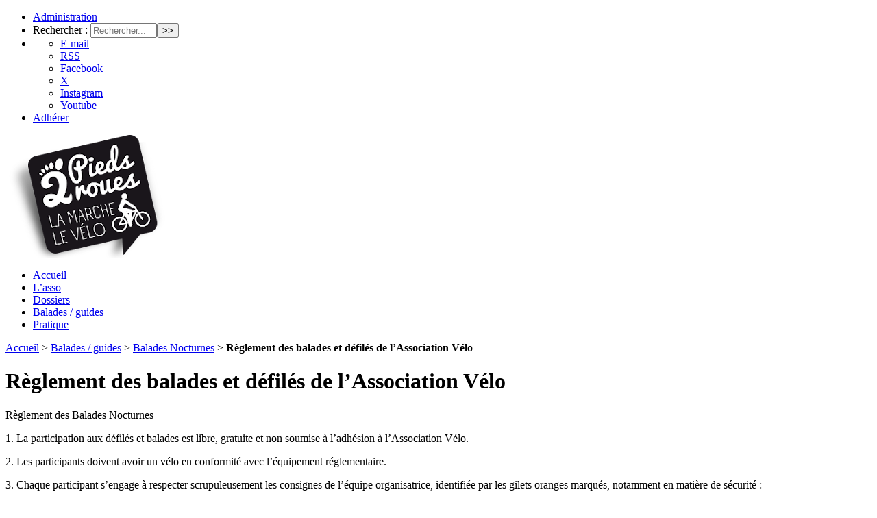

--- FILE ---
content_type: text/html; charset=utf-8
request_url: https://2p2r.org/balades-guides/balades-nocturnes/article/reglement-des-balades-et-defiles-de-l-association-velo?lang=fr
body_size: 34210
content:
<!DOCTYPE html PUBLIC "-//W3C//DTD XHTML 1.0 Transitional//EN" "http://www.w3.org/TR/xhtml1/DTD/xhtml1-transitional.dtd">
<!--[if lt IE 7 ]> <html dir="ltr" lang="fr" xmlns="http://www.w3.org/1999/xhtml" xml:lang="fr" class="ltr fr no-js ie ie6"> <![endif]-->
<!--[if IE 7 ]> <html dir="ltr" lang="fr" xmlns="http://www.w3.org/1999/xhtml" xml:lang="fr" class="ltr fr no-js ie ie7"> <![endif]-->
<!--[if IE 8 ]> <html dir="ltr" lang="fr" xmlns="http://www.w3.org/1999/xhtml" xml:lang="fr" class="ltr fr no-js ie ie8"> <![endif]-->
<!--[if IE 9 ]> <html dir="ltr" lang="fr" xmlns="http://www.w3.org/1999/xhtml" xml:lang="fr" class="ltr fr no-js ie ie9"> <![endif]-->
<!--[if (gt IE 9)|!(IE)]><!--> <html dir="ltr" lang="fr" xmlns="http://www.w3.org/1999/xhtml" xml:lang="fr" class="ltr fr no-js"> <!--<![endif]-->
<head>
<base href="https://2p2r.org/">
<script type='text/javascript'>/*<![CDATA[*/(function(H){H.className=H.className.replace(/\bno-js\b/,'js')})(document.documentElement);/*]]>*/</script>
<title>Règlement des balades et défilés de l’Association Vélo - 2p2r</title>
<meta name="description" content="R&#232;glement appliqu&#233; lors des balades (nocturnes et autres) et des d&#233;fil&#233;s organis&#233;s par l&#039;Association" />
<link rel="canonical" href="https://2p2r.org/balades-guides/balades-nocturnes/article/reglement-des-balades-et-defiles-de-l-association-velo" />
<meta http-equiv="Content-Type" content="text/html; charset=utf-8" />


<link rel="alternate" type="application/rss+xml" title="Syndiquer tout le site" href="spip.php?page=backend" />


<meta name="viewport" content="width=device-width" />
<link rel="stylesheet" href="squelettes/css/reset.css" type="text/css" />
<link rel="stylesheet" href="squelettes-dist/css/font.css" type="text/css" />
<link rel="stylesheet" href="squelettes/css/typo.css" type="text/css" />
<link rel="stylesheet" href="squelettes/css/form.css" type="text/css" />
<link rel="stylesheet" href="squelettes/css/clear.css" type="text/css" />

<link rel="stylesheet" href="squelettes/css/layout.css" type="text/css" />


<link rel="stylesheet" href="squelettes/css/spip.css" type="text/css" />
<script>
var mediabox_settings={"auto_detect":true,"ns":"box","tt_img":true,"sel_g":"#documents_portfolio a[type='image\/jpeg'],#documents_portfolio a[type='image\/png'],#documents_portfolio a[type='image\/gif']","sel_c":".mediabox","str_ssStart":"Diaporama","str_ssStop":"Arr\u00eater","str_cur":"{current}\/{total}","str_prev":"Pr\u00e9c\u00e9dent","str_next":"Suivant","str_close":"Fermer","str_loading":"Chargement\u2026","str_petc":"Taper \u2019Echap\u2019 pour fermer","str_dialTitDef":"Boite de dialogue","str_dialTitMed":"Affichage d\u2019un media","splash_url":"","lity":{"skin":"_simple-dark","maxWidth":"100%","maxHeight":"90%","minWidth":"50%","minHeight":"","slideshow_speed":"2500","opacite":"0.9","defaultCaptionState":"expanded"}};
</script>
<!-- insert_head_css -->
<link rel="stylesheet" href="plugins-dist/mediabox/lib/lity/lity.css?1765017491" type="text/css" media="all" />
<link rel="stylesheet" href="plugins-dist/mediabox/lity/css/lity.mediabox.css?1765017491" type="text/css" media="all" />
<link rel="stylesheet" href="plugins-dist/mediabox/lity/skins/_simple-dark/lity.css?1765017491" type="text/css" media="all" /><link rel='stylesheet' type='text/css' media='all' href='plugins-dist/porte_plume/css/barre_outils.css?1765017492' />
<link rel='stylesheet' type='text/css' media='all' href='local/cache-css/cssdyn-css_barre_outils_icones_css-63606f3a.css?1765017517' />

<link rel='stylesheet' type='text/css' media='all' href='plugins/auto/html5_responsive/v1.18.0/css/html5_responsive.css'>
<link rel="stylesheet" href="local/cache-css/cssdyn-css_nivoslider_css-cb21dac6.css?1765017517" type="text/css" media="all" /><link rel="stylesheet" type="text/css" href="plugins/auto/sociaux/v2.4.5/lib/socicon/style.css?1751982490" />
<link rel="stylesheet" type="text/css" href="plugins/auto/sociaux/v2.4.5/css/sociaux.css?1751982490" />
<link rel="stylesheet" href="plugins/auto/menu_anime/v1.2.0/css/menu_anime.css" type="text/css" media="projection, screen, tv, print" />
<link rel="stylesheet" href="plugins/auto/gis/v5.6.2/lib/leaflet/dist/leaflet.css" />
<link rel="stylesheet" href="plugins/auto/gis/v5.6.2/lib/leaflet/plugins/leaflet-plugins.css" />
<link rel="stylesheet" href="plugins/auto/gis/v5.6.2/lib/leaflet/plugins/leaflet.markercluster.css" />
<link rel="stylesheet" href="plugins/auto/gis/v5.6.2/css/leaflet_nodirection.css" />
<link rel="stylesheet" href="plugins/auto/gisgeom/v1.14.2/lib/leaflet-draw/leaflet.draw.css" /><link rel="stylesheet" href="plugins/auto/faq/v4.1.0/css/faq.css?1720191454" type="text/css" media="all" /><link rel="stylesheet" href="plugins/auto/faq/v4.1.0/css/faq_dl.css?1720191454" type="text/css" media="all" />


<link rel="stylesheet" href="squelettes/css/style.css" type="text/css" />
<link rel="stylesheet" href="squelettes/css/perso.css" type="text/css" />
<link rel="stylesheet" href="squelettes/css/slicknav.css" type="text/css" />


<meta charset='utf-8'>
	<meta name='viewport' content='width=device-width,viewport-fit=cover,initial-scale=1.0'>
	<meta name='format-detection' content='telephone=no'>
	<meta http-equiv='x-ua-compatible' content='ie=edge'>
	<meta name='apple-mobile-web-app-capable' content='yes'>
	<meta name='apple-mobile-web-app-status-bar-style' content='black'>
<script src="prive/javascript/jquery.js?1765017492" type="text/javascript"></script>

<script src="prive/javascript/jquery.form.js?1765017492" type="text/javascript"></script>

<script src="prive/javascript/jquery.autosave.js?1765017492" type="text/javascript"></script>

<script src="prive/javascript/jquery.placeholder-label.js?1765017492" type="text/javascript"></script>

<script src="prive/javascript/ajaxCallback.js?1765017492" type="text/javascript"></script>

<script src="prive/javascript/js.cookie.js?1765017492" type="text/javascript"></script>
<!-- insert_head -->
<script src="plugins-dist/mediabox/lib/lity/lity.js?1765017491" type="text/javascript"></script>
<script src="plugins-dist/mediabox/lity/js/lity.mediabox.js?1765017491" type="text/javascript"></script>
<script src="plugins-dist/mediabox/javascript/spip.mediabox.js?1765017491" type="text/javascript"></script><script type='text/javascript' src='plugins-dist/porte_plume/javascript/jquery.markitup_pour_spip.js?1765017492'></script>
<script type='text/javascript' src='plugins-dist/porte_plume/javascript/jquery.previsu_spip.js?1765017492'></script>
<script type='text/javascript' src='local/cache-js/jsdyn-javascript_porte_plume_start_js-033361c7.js?1765017517'></script>

<script type='text/javascript' src='plugins/auto/html5_responsive/v1.18.0/javascript/liens-standalone.js'></script>
<!--[if lt IE 9]>
<script type='text/javascript' src='plugins/auto/html5_responsive/v1.18.0/javascript/html5shiv.js'></script>
<script type='text/javascript' src='plugins/auto/html5_responsive/v1.18.0/javascript/css3-mediaqueries.js'></script>
<![endif]--><script type="text/javascript" src="plugins/auto/menu_anime/v1.2.0/javascript/menu_anime.js"></script><script src="plugins/auto/faq/v4.1.0/js/faq.js?1720191454" type="text/javascript"></script>


<script src="squelettes/js/jquery.slicknav.min.js" type="text/javascript"></script>


<meta name="generator" content="SPIP 4.4.7" /></head>

<body class="pas_surlignable page_article">
<div class="page">

	<script>
$(document).ready(function(){
	$('#nav .menu-liste').slicknav();
});
</script>

<div class="clearfix header">
	<div class="social-search">
		<ul>
			<li>
				<a href="/ecrire" class="admin">Administration</a>
			</li>
			<li>
				<div class="formulaire_spip formulaire_recherche" id="formulaire_recherche">
<form action="spip.php?page=recherche" method="get"><div>
	<input name="page" value="recherche" type="hidden"
>
	
	<label for="recherche">Rechercher :</label>
	<input type="search" class="search text" size="10" placeholder="Rechercher..." name="recherche" id="recherche" accesskey="4" autocapitalize="off" autocorrect="off"
	/><input type="submit" class="submit" value="&gt;&gt;" title="Rechercher" />
</div></form>
</div>
			</li>
			<li>
				<!-- sociaux -->
<div class="sociaux">
	<ul class="sociaux-list">
		 
		<li><a href=" mailto:contact@2p2r.org" class="mail"> <span class="socicon socicon-mail"></span><span class="name">E-mail</span></a></li> 
		<li><a href="https://2p2r.org/spip.php?page=backend" class="rss"> <span class="socicon socicon-rss"></span><span class="name">RSS</span></a></li> 
		<li><a href="https://www.facebook.com/2p2rtoulouse" class="facebook spip_out external"> <span class="socicon socicon-facebook"></span><span class="name">Facebook</span></a></li> 
		<li><a href="https://x.com/2pieds2rouesBis" class="x spip_out external"> <span class="socicon socicon-x"></span><span class="name">X</span></a></li> 
		<li><a href="https://www.instagram.com/2pieds2roues/" class="instagram spip_out external"> <span class="socicon socicon-instagram"></span><span class="name">Instagram</span></a></li> 
		<li><a href="https://www.youtube.com/channel/UCYTeGaaPp4n3j7_E2xmV00Q" class="youtube spip_out external"> <span class="socicon socicon-youtube"></span><span class="name">Youtube</span></a></li>
	</ul>
</div>
<!-- #sociaux -->			</li>
			<li>
				<a href="/l-asso-10/adherez/article/formulaire-d-adhesion-avec-paiement-en-ligne-a-l-association-2-pieds-2-roues" 
				class="button">Adhérer</a>
			</li>
			
		</ul>
		
	</div>
	<strong class="h1 spip_logo_site"><a rel="start home" href="https://2p2r.org/" title="Accueil"><img
	src="IMG/logo/logo-2p2r-4.png?1755767826"
	class="spip_logo"
	width="233"
	height="180"
	alt=""/></a></strong>
	

</div>	<div class="nav" id="nav">
	<ul class="menu-liste menu-items topmenu" data-depth="0">
		<li class="menu-entree item menu-items__item menu-items__item_accueil">
		<a href="https://2p2r.org" class="menu-items__lien">Accueil</a> 
		</li>
		<li class="menu-entree item menu-items__item menu-items__item_objet menu-items__item_rubrique rub10">
			<a href="l-asso-10/" class="menu-items__lien">L&#8217;asso</a>
		</li>
		<li class="menu-entree item menu-items__item menu-items__item_objet menu-items__item_rubrique rub7">
			<a href="dossiers/" class="menu-items__lien">Dossiers</a>
		</li>
		<li class="menu-entree item menu-items__item menu-items__item_objet menu-items__item_rubrique on active rub76">
			<a href="balades-guides/" class="menu-items__lien">Balades / guides</a>
		</li>
		<li class="menu-entree item menu-items__item menu-items__item_objet menu-items__item_rubrique rub47">
			<a href="pratique/" class="menu-items__lien">Pratique</a>
		</li>
		
	</ul></div>
	<div class="main">
		
		<div class="wrapper hfeed">
		<div class="content hentry" id="content">
			<p class="arbo"><a href="https://2p2r.org/">Accueil</a> &gt; <a href="balades-guides/">Balades / guides</a> &gt; <a href="balades-guides/balades-nocturnes/">Balades Nocturnes</a> &gt; <strong class="on">Règlement des balades et défilés de l’Association Vélo</strong></p>
			<div class="cartouche">
				  
				<h1 class="surlignable">Règlement des balades et défilés de l&#8217;Association Vélo</h1>
				
				
				</div>


			

			<div class="chapo surlignable"><p>Règlement des Balades Nocturnes</p></div>
			<div class="texte surlignable clearfix"><p>1. La participation aux défilés et balades est libre, gratuite et non soumise à l&#8217;adhésion à l&#8217;Association Vélo.</p>
<p>2. Les participants doivent avoir un vélo en conformité avec l&#8217;équipement réglementaire.</p>
<p>3. Chaque participant s&#8217;engage à respecter scrupuleusement les consignes de l&#8217;équipe organisatrice, identifiée par les gilets oranges marqués, notamment en matière de sécurité&nbsp;:</p>
<ul class="spip" role="list"><li> les participants doivent rouler sur les voies indiquées par l&#8217;équipe organisatrice.</li><li>les participants ne doivent en aucun cas rouler sur les trottoirs.</li><li>les participants ne doivent pas dépasser la tête de cortège.</li><li>il est interdit de faire la course, de faire des acrobaties, de slalomer entre les participants et de manière générale d&#8217;avoir un comportement dangereux.</li><li>les participants doivent rouler à droite afin de laisser un passage permettant aux personnes assurant la sécurité du cortège de remonter celui-ci.</li></ul>
<p>4. Les participants doivent avoir un comportement respectueux des autres usagers de la route .</p>
<p>5. Les enfants participent sous l&#8217;entière responsabilité de leurs parents.</p>
<p>6. L&#8217;Association Vélo décline toute responsabilité pour les dommages corporels et matériels subis.</p></div>
			<a href="pdf_version.api/objet/article-329.pdf"><img src="squelettes/img/logo-pdf.png"> version imprimable</a>

			
			

			
			

			

			

			
			<a href="/balades-guides/balades-nocturnes/article/reglement-des-balades-et-defiles-de-l-association-velo?lang=fr#forum" name="forum" id="forum"></a>			
			<p class="info-publi"><abbr class="published" title="2011-04-20T16:38:35Z">Mis à jour le mercredi 20 avril 2011</abbr><span class="sep">, </span><span class="auteurs">par  <span class="vcard author"><a class="url fn spip_in" href="auteur/sarah-guibert">Sarah Guibert</a></span></span></p>
		</div><!--.content-->

		</div><!--.wrapper-->

		<div class="aside">
			<div class="agenda">
  <h1>Agenda</h1>
  
    <ul class="liste-items">
	
    
    <li class="item"><p class="date"><a href="balades-guides/kidical-mass-ou-balade-velo-pour-les-enfants-199/article/2026-01-24-bn-partageons-les-gateaux-et-kidicalmass-nouvel-annee">24 janvier 2026</a></p>
        <p class="intro"><a href="balades-guides/kidical-mass-ou-balade-velo-pour-les-enfants-199/article/2026-01-24-bn-partageons-les-gateaux-et-kidicalmass-nouvel-annee">2026 01 24 BN Partageons les gâteaux et KidicalMass Nouvel année</a></p>
    </li>

    
    <li class="item"><p class="date"><a href="dossiers/reglementation-planification/article/elections-municipales-2026-grande-soiree-electorale">11 février 2026</a></p>
        <p class="intro"><a href="dossiers/reglementation-planification/article/elections-municipales-2026-grande-soiree-electorale">Elections municipales 2026 : grande soirée électorale</a></p>
    </li>

    
    <li class="item"><p class="date"><a href="balades-guides/les-bonus-de-la-transtoulousaine/article/les-balades-transtoulousaines-2026">15 février 2026</a></p>
        <p class="intro"><a href="balades-guides/les-bonus-de-la-transtoulousaine/article/les-balades-transtoulousaines-2026">Balade à pied : un itinéraire inédit au départ de Fenouillet</a></p>
    </li>

    
    <li class="item"><p class="date"><a href="balades-guides/les-bonus-de-la-transtoulousaine/article/les-balades-transtoulousaines-2026">15 mars 2026</a></p>
        <p class="intro"><a href="balades-guides/les-bonus-de-la-transtoulousaine/article/les-balades-transtoulousaines-2026">Balade à pied : sur le chemin de St-Jacques-de-Compostelle, de Pibrac à l’Isle-Jourdain</a></p>
    </li>

    
    <li class="item"><p class="date"><a href="balades-guides/les-bonus-de-la-transtoulousaine/article/les-balades-transtoulousaines-2026">12 avril 2026</a></p>
        <p class="intro"><a href="balades-guides/les-bonus-de-la-transtoulousaine/article/les-balades-transtoulousaines-2026">Balade à pied : balade podonudiste à la base verte des Argoulets</a></p>
    </li>

    

    </ul>

  <a href="/spip.php?page=evenements" class="programme">Ici programme complet...</a>
</div>

<br>
<div class="velobs_droite">
  <h2>Top 3 velobs</h2>
  <a href="articles-divers/page-sommaire/article/velobs"><img style="max-width:100%;" class="spip_logo spip_logos" src="IMG/logo/arton775.jpg"></img></a>
  <ul>
	  
			  <li>
			  <a href="https://velobs.2p2r.org/index.php?id=2942" target="_blank">129&nbsp;votes </a> pour un  Point noir, absence d'aménagement à Toulouse Metropole [Pole 3] Pole territorial Est
			  </li>
	   
			  <li>
			  <a href="https://velobs.2p2r.org/index.php?id=3130" target="_blank">94&nbsp;votes </a> pour un  Point noir, absence d'aménagement à Toulouse Metropole [Pole 3] Pole territorial Est
			  </li>
	   
			  <li>
			  <a href="https://velobs.2p2r.org/index.php?id=2664" target="_blank">55&nbsp;votes </a> pour un  Défaut d'entretien ou détériorations à Toulouse Metropole [Pole 3] Pole territorial Est
			  </li>
	   
   </ul>
   <a href="https://velobs.2p2r.org/lib/php/public/getJsonObsVotes.php?groupByCity=1" target="_blank">Top 5 par commune</a> <br>
   <a href="https://velobs.2p2r.org" target="_blank">Toutes les observations</a> 
</div>
<div class="articles_droite">
  <ul>
    
    <li>
      <h2><a href="archives/actualites/le-journal-des-mobilites-actives/article/le-journal-des-mobilites-actives">Le Journal des Mobilités Actives</a></h2>
        <p>Le journal Eté/Automne 2025 est sorti : <a href="IMG/pdf/n158_-_web_-_final_compressed.pdf?4936/91079ecc9179e91691a0fcc8339691369607877a3d629141e759b4f86ca9a1f1" class="spip_in" type='application/pdf'><strong>téléchargement</strong></a></p>
      <a href="archives/actualites/le-journal-des-mobilites-actives/article/le-journal-des-mobilites-actives" class="plus">ici</a>
      <a href="archives/actualites/le-journal-des-mobilites-actives/article/le-journal-des-mobilites-actives"></a>
      <div class="clear"></div>
    </li>
    
    <li>
      <h2><a href="articles-divers/page-sommaire/article/ayav">AYAV</a></h2>
        
      <a href="articles-divers/page-sommaire/article/ayav" class="plus">ici</a>
      <a href="articles-divers/page-sommaire/article/ayav"><img
	src="IMG/logo/arton776.png?1550695177"
	class="spip_logo"
	width="225"
	height="100"
	alt=""/></a>
      <div class="clear"></div>
    </li>
    
    <li>
      <h2><a href="articles-divers/informations/article/comm-presse">Comm Presse</a></h2>
        <p>Liste des communiqués de presse</p>
      <a href="articles-divers/informations/article/comm-presse" class="plus">ici</a>
      <a href="articles-divers/informations/article/comm-presse"><img
	src="IMG/logo/arton783.jpg?1439391059"
	class="spip_logo"
	width="250"
	height="189"
	alt=""/></a>
      <div class="clear"></div>
    </li>
    
    <li>
      <h2><a href="l-asso-10/faq/article/faq">FAQ</a></h2>
        <p>Besoin d’une info ? Voici un aperçu des questions fréquentes que l’on reçoit.</p>
      <a href="l-asso-10/faq/article/faq" class="plus">ici</a>
      <a href="l-asso-10/faq/article/faq"></a>
      <div class="clear"></div>
    </li>
    
    <li>
      <h2><a href="articles-divers/page-sommaire/article/velomax">Velomax</a></h2>
        <p>L’outil qui affiche toutes nos propositions d’aménagements</p>
      <a href="articles-divers/page-sommaire/article/velomax" class="plus">ici</a>
      <a href="articles-divers/page-sommaire/article/velomax"><img
	src="IMG/logo/arton1025.png?1558707974"
	class="spip_logo"
	width="761"
	height="526"
	alt=""/></a>
      <div class="clear"></div>
    </li>
    
    <li>
      <h2><a href="articles-divers/page-sommaire/article/balades-en-occitanie">Balades à vélo en Occitanie</a></h2>
        <p>L’outil qui affiche les balades à vélo proposées par 2P2R</p>
      <a href="articles-divers/page-sommaire/article/balades-en-occitanie" class="plus">ici</a>
      <a href="articles-divers/page-sommaire/article/balades-en-occitanie"><img
	src="IMG/logo/arton1327.png?1655737373"
	class="spip_logo"
	width="626"
	height="426"
	alt=""/></a>
      <div class="clear"></div>
    </li>
    
    <li>
      <h2><a href="articles-divers/page-sommaire/article/balades-a-pied-dans-la-metropole-toulousaine">Balades à pied dans la métropole toulousaine</a></h2>
        <p>L’outil qui affiche les balades à pied proposées par 2P2R</p>
      <a href="articles-divers/page-sommaire/article/balades-a-pied-dans-la-metropole-toulousaine" class="plus">ici</a>
      <a href="articles-divers/page-sommaire/article/balades-a-pied-dans-la-metropole-toulousaine"><img
	src="IMG/logo/arton1357.jpg?1668442198"
	class="spip_logo"
	width="213"
	height="218"
	alt=""/></a>
      <div class="clear"></div>
    </li>
    
  </ul>
</div>		</div><!--.aside-->
	</div><!--.main-->

	<div class="footer clearfix">
  <div class="pre-footer clearfix">
    <h1>Nos partenaires </h1>


    

        
        <div class='spip_document_4295 spip_document spip_documents spip_document_image spip_documents_left spip_document_left'>
<figure class="spip_doc_inner">
<a href="https://www.maisonduvelotoulouse.com/" class="spip_out spip_doc_lien">

		<img src='https://2p2r.org/IMG/png/maison-du-velo-petit.png?4295/d0a19f575745a836e3af9ceb34e50c001ecbc4d2236ce2274a50835d77b53b0b' width="182" height="70" alt='' /></a>
</figure>
</div><div class='spip_document_3036 spip_document spip_documents spip_document_image spip_documents_left spip_document_left'>
<figure class="spip_doc_inner">
<a href="https://www.fub.fr" class="spip_out spip_doc_lien">

		<img src='https://2p2r.org/IMG/png/logo-fub.png?3036/0dc44bdd01a5ae63c755050b21f8b286189cb02b1f249d735b911ad618233e1c' width="75" height="67" alt='' /></a>
</figure>
</div> <div class='spip_document_3082 spip_document spip_documents spip_document_image spip_documents_left spip_document_left'>
<figure class="spip_doc_inner">
<a href="https://www.af3v.org" class="spip_out spip_doc_lien">

		<img src='https://2p2r.org/IMG/jpg/logo-af3v-web70px.jpg?3082/9954b57fac3588d31b652bb37077004185ecb66cb5af1f970351b4d59ff1147b' width="154" height="70" alt='' /></a>
</figure>
</div> <div class='spip_document_3038 spip_document spip_documents spip_document_image spip_documents_left spip_document_left'>
<figure class="spip_doc_inner">
<a href="https://www.ruedelavenir.com/" class="spip_out spip_doc_lien">

		<img src='https://2p2r.org/IMG/png/logo-rda-80.png?3038/cc7bb253e43b670258399c97f64d90c2c7a9aff865be8ead169c89810b7a5118' width="80" height="46" alt='' /></a>
</figure>
</div> <div class='spip_document_4973 spip_document spip_documents spip_document_image spip_documents_left spip_document_left'>
<figure class="spip_doc_inner">
<a href="https://collectif-velo-occitanie.fr/" class="spip_out spip_doc_lien">

		<img src='https://2p2r.org/IMG/png/logo_pastille_transp_-_10_.png?4973/30c20bd527b57c846b8f6e1520d86c39137bf6153945ef7675ea26b86c09f91c' width="77" height="76" alt='' /></a>
</figure>
</div>  <div class='spip_document_4296 spip_document spip_documents spip_document_image spip_documents_left spip_document_left'>
<figure class="spip_doc_inner">
<a href="https://www.sol-violette.fr/" class="spip_out spip_doc_lien">

		<img src='https://2p2r.org/IMG/png/sol-petit.png?4296/1e68421642bb947e344cbb0d93979ccb70af4665ca15a95db62c9b80cf3bbba2' width="81" height="70" alt='' /></a>
</figure>
</div>
      

    



  </div>
  <div class="footer-inside">
    <div class="sitemap clearfix">
      <ul class="menu-liste menu-items bottommenu" data-depth="0">
		<li class="menu-entree item menu-items__item menu-items__item_accueil">
		<a href="https://2p2r.org" class="menu-items__lien">Accueil</a> 
		</li>
		<li class="menu-entree item menu-items__item menu-items__item_objet menu-items__item_rubrique rub10">
			<a href="l-asso-10/" class="menu-items__lien">L&#8217;asso</a>
				       
				
					<ul class="menu-liste menu-items menu-items" data-depth="1">
				
					
					<li class="menu-entree item menu-items__item menu-items__item_objet menu-items__item_rubrique rub132">
						<a href="l-asso-10/qui-sommes-nous-que-voulons-nous-l-equipe-du-ca/" class="menu-items__lien">Qui sommes nous&nbsp;? Que voulons nous&nbsp;? L&#8217;équipe du CA</a>
						
					</li>
				
					
					<li class="menu-entree item menu-items__item menu-items__item_objet menu-items__item_rubrique rub115">
						<a href="l-asso-10/adherez/" class="menu-items__lien">Adhérez&nbsp;!</a>
						
					</li>
				
					
					<li class="menu-entree item menu-items__item menu-items__item_objet menu-items__item_rubrique rub128">
						<a href="l-asso-10/statuts-dates-ca-assemblees-generales/" class="menu-items__lien">Statuts - Dates CA - Assemblées générales</a>
						
					</li>
				
					
					<li class="menu-entree item menu-items__item menu-items__item_objet menu-items__item_rubrique rub39">
						<a href="l-asso-10/antennes-locales/" class="menu-items__lien">Antennes Locales</a>
						
					</li>
				
					
					<li class="menu-entree item menu-items__item menu-items__item_objet menu-items__item_rubrique rub162">
						<a href="l-asso-10/toulouse-par-quartiers/" class="menu-items__lien">Toulouse par quartiers</a>
						
					</li>
				
					
					<li class="menu-entree item menu-items__item menu-items__item_objet menu-items__item_rubrique rub154">
						<a href="l-asso-10/faq/" class="menu-items__lien">FAQ</a>
						
					</li>
				
					
					<li class="menu-entree item menu-items__item menu-items__item_objet menu-items__item_rubrique rub165">
						<a href="l-asso-10/rgpd/" class="menu-items__lien">RGPD</a>
						
					</li>
				
					
					</ul>
				
			
		</li>
		<li class="menu-entree item menu-items__item menu-items__item_objet menu-items__item_rubrique rub7">
			<a href="dossiers/" class="menu-items__lien">Dossiers</a>
				        
				
					<ul class="menu-liste menu-items menu-items" data-depth="1">
				
					
					<li class="menu-entree item menu-items__item menu-items__item_objet menu-items__item_rubrique rub87">
						<a href="dossiers/amenagements/" class="menu-items__lien">Aménagements</a>
						
					</li>
				
					
					<li class="menu-entree item menu-items__item menu-items__item_objet menu-items__item_rubrique rub125">
						<a href="dossiers/services-velo/" class="menu-items__lien">Services vélo</a>
						
					</li>
				
					
					<li class="menu-entree item menu-items__item menu-items__item_objet menu-items__item_rubrique rub126">
						<a href="dossiers/reglementation-planification/" class="menu-items__lien">Réglementation, planification </a>
						
					</li>
				
					
					<li class="menu-entree item menu-items__item menu-items__item_objet menu-items__item_rubrique rub204">
						<a href="dossiers/amenagements-204/" class="menu-items__lien">Aménagements</a>
						
					</li>
				
					
					<li class="menu-entree item menu-items__item menu-items__item_objet menu-items__item_rubrique rub203">
						<a href="dossiers/chartes-et-recommandations/" class="menu-items__lien">Chartes et Recommandations</a>
						
					</li>
				
					
					<li class="menu-entree item menu-items__item menu-items__item_objet menu-items__item_rubrique rub195">
						<a href="dossiers/reglementation-planification-pietons/" class="menu-items__lien">Réglementation, planification</a>
						
					</li>
				
					
					<li class="menu-entree item menu-items__item menu-items__item_objet menu-items__item_rubrique rub184">
						<a href="dossiers/communication-pietons/" class="menu-items__lien">Communication Piétons</a>
						
					</li>
				
					
					<li class="menu-entree item menu-items__item menu-items__item_objet menu-items__item_rubrique rub156">
						<a href="dossiers/commission-pietons/" class="menu-items__lien">Commission piétons</a>
						
					</li>
				
					
					</ul>
				
			
		</li>
		<li class="menu-entree item menu-items__item menu-items__item_objet menu-items__item_rubrique on active rub76">
			<a href="balades-guides/" class="menu-items__lien">Balades / guides</a>
				            
				
					<ul class="menu-liste menu-items menu-items" data-depth="1">
				
					
					<li class="menu-entree item menu-items__item menu-items__item_objet menu-items__item_rubrique rub58">
						<a href="balades-guides/nos-guides/" class="menu-items__lien">Nos guides</a>
						
					</li>
				
					
					<li class="menu-entree item menu-items__item menu-items__item_objet menu-items__item_rubrique rub205">
						<a href="balades-guides/cartes-des-balades-pedestres-de-la-transtoulousaine/" class="menu-items__lien">Carte des balades pédestres</a>
						
					</li>
				
					
					<li class="menu-entree item menu-items__item menu-items__item_objet menu-items__item_rubrique rub199">
						<a href="balades-guides/kidical-mass-ou-balade-velo-pour-les-enfants-199/" class="menu-items__lien">Kidical Mass ou Balade Vélo pour les Enfants</a>
						
					</li>
				
					
					<li class="menu-entree item menu-items__item menu-items__item_objet menu-items__item_rubrique rub202">
						<a href="balades-guides/cyclo-conviviales/" class="menu-items__lien">Cyclo Conviviales</a>
						
					</li>
				
					
					<li class="menu-entree item menu-items__item menu-items__item_objet menu-items__item_rubrique rub57">
						<a href="balades-guides/les-balades-du-dimanche/" class="menu-items__lien">Les Balades du Dimanche</a>
						
					</li>
				
					
					<li class="menu-entree item menu-items__item menu-items__item_objet menu-items__item_rubrique on active rub30">
						<a href="balades-guides/balades-nocturnes/" class="menu-items__lien">Balades Nocturnes</a>
						
					</li>
				
					
					<li class="menu-entree item menu-items__item menu-items__item_objet menu-items__item_rubrique rub72">
						<a href="balades-guides/cartes-itineraires/" class="menu-items__lien">Cartes &amp; Itinéraires</a>
						
					</li>
				
					
					<li class="menu-entree item menu-items__item menu-items__item_objet menu-items__item_rubrique rub27">
						<a href="balades-guides/5-itineraires-de-balades/" class="menu-items__lien">Itinéraires de Balades</a>
						
					</li>
				
					
					<li class="menu-entree item menu-items__item menu-items__item_objet menu-items__item_rubrique rub151">
						<a href="balades-guides/la-transtoulousaine/" class="menu-items__lien">La Transtoulousaine</a>
						
					</li>
				
					
					<li class="menu-entree item menu-items__item menu-items__item_objet menu-items__item_rubrique rub193">
						<a href="balades-guides/les-bonus-de-la-transtoulousaine/" class="menu-items__lien">Les Bonus et balades de la Transtoulousaine</a>
						
					</li>
				
					
					<li class="menu-entree item menu-items__item menu-items__item_objet menu-items__item_rubrique rub146">
						<a href="balades-guides/des-vacances-a-velo-et-en-famille/" class="menu-items__lien">Des vacances à vélo et en famille&nbsp;?</a>
						
					</li>
				
					
					<li class="menu-entree item menu-items__item menu-items__item_objet menu-items__item_rubrique rub160">
						<a href="balades-guides/autres-balades/" class="menu-items__lien">Autres balades</a>
						
					</li>
				
					
					</ul>
				
			
		</li>
		<li class="menu-entree item menu-items__item menu-items__item_objet menu-items__item_rubrique rub47">
			<a href="pratique/" class="menu-items__lien">Pratique</a>
				       
				
					<ul class="menu-liste menu-items menu-items" data-depth="1">
				
					
					<li class="menu-entree item menu-items__item menu-items__item_objet menu-items__item_rubrique rub55">
						<a href="pratique/ateliers-velos-marquage-bicycode/" class="menu-items__lien">Ateliers Vélos Solidaires / Marquage Bicycode</a>
						
					</li>
				
					
					<li class="menu-entree item menu-items__item menu-items__item_objet menu-items__item_rubrique rub94">
						<a href="pratique/Les-benefices-du-velo/" class="menu-items__lien">Les bénéfices du vélo</a>
						
					</li>
				
					
					<li class="menu-entree item menu-items__item menu-items__item_objet menu-items__item_rubrique rub17">
						<a href="pratique/liens-utiles/" class="menu-items__lien">Liens utiles</a>
						
					</li>
				
					
					<li class="menu-entree item menu-items__item menu-items__item_objet menu-items__item_rubrique rub26">
						<a href="pratique/location-occasions/" class="menu-items__lien">Location, occasions</a>
						
					</li>
				
					
					<li class="menu-entree item menu-items__item menu-items__item_objet menu-items__item_rubrique rub142">
						<a href="pratique/partenaires-2p2r/" class="menu-items__lien">Partenaires 2P2R</a>
						
					</li>
				
					
					<li class="menu-entree item menu-items__item menu-items__item_objet menu-items__item_rubrique rub171">
						<a href="pratique/temps-de-parcours-a-pied-a-velo/" class="menu-items__lien">Temps de parcours à pied, à vélo </a>
						
					</li>
				
					
					<li class="menu-entree item menu-items__item menu-items__item_objet menu-items__item_rubrique rub168">
						<a href="pratique/ateliers-velocistes-reparateurs-loueurs/" class="menu-items__lien">Vélocistes/Réparateurs/Loueurs</a>
						
					</li>
				
					
					</ul>
				
			
		</li>
		
	</ul></div>
		<div class="contact clearfix">
      <h1>Contact</h1>
      Association 2P2R - 88 boulevard de l’embouchure 31200 Toulouse - Permanence : le mercredi de 17h00 à 19h00 - Tel : 05 34 30 94 18<br>Ou vous pouvez utiliser <a href="/spip.php?article774">notre formulaire de contact</a> ou directement notre adresse mail <a href="mailto:contact@2p2r.org">contact@2p2r.org</a>. <br>
    </div>
  </div>
</div>

<div class="foot">
  <!-- sociaux -->
<div class="sociaux">
	<ul class="sociaux-list">
		 
		<li><a href=" mailto:contact@2p2r.org" class="mail"> <span class="socicon socicon-mail"></span><span class="name">E-mail</span></a></li> 
		<li><a href="https://2p2r.org/spip.php?page=backend" class="rss"> <span class="socicon socicon-rss"></span><span class="name">RSS</span></a></li> 
		<li><a href="https://www.facebook.com/2p2rtoulouse" class="facebook spip_out external"> <span class="socicon socicon-facebook"></span><span class="name">Facebook</span></a></li> 
		<li><a href="https://x.com/2pieds2rouesBis" class="x spip_out external"> <span class="socicon socicon-x"></span><span class="name">X</span></a></li> 
		<li><a href="https://www.instagram.com/2pieds2roues/" class="instagram spip_out external"> <span class="socicon socicon-instagram"></span><span class="name">Instagram</span></a></li> 
		<li><a href="https://www.youtube.com/channel/UCYTeGaaPp4n3j7_E2xmV00Q" class="youtube spip_out external"> <span class="socicon socicon-youtube"></span><span class="name">Youtube</span></a></li>
	</ul>
</div>
<!-- #sociaux --><ul>
	<li>
		&copy; 2P2R 2026 
	</li>
	
</ul>
</div>
</div><!--.page-->
</body>
</html>



--- FILE ---
content_type: text/css
request_url: https://2p2r.org/local/cache-css/cssdyn-css_nivoslider_css-cb21dac6.css?1765017517
body_size: 4160
content:
/* #PRODUIRE{fond=css/nivoslider.css}
   md5:652b4421caf729360cfafdcc43181a06 */
/*
 * jQuery Nivo Slider v3.2
 * http://nivo.dev7studios.com
 *
 * Copyright 2012, Dev7studios
 * Free to use and abuse under the MIT license.
 * http://www.opensource.org/licenses/mit-license.php
 * <style>
 */

/* The Nivo Slider styles */
.nivoSlider {
	position:relative;
	width:100%;
	height:auto;
	overflow: hidden;
}
.nivoSlider img {
	position:absolute;
	top:0px;
	left:0px;
	max-width: none;
}
.nivo-main-image {
	display: block !important;
	position: relative !important;
	width: 100% !important;
}

/* If an image is wrapped in a link */
.nivoSlider a.nivo-imageLink {
	position:absolute;
	top:0px;
	left:0px;
	width:100%;
	height:100%;
	border:0;
	padding:0;
	margin:0;
	z-index:6;
	display:none;
	background:white;
	filter:alpha(opacity=0);
	opacity:0;
}

/* The slices and boxes in the Slider */
.nivo-slice {
	display:block;
	position:absolute;
	z-index:5;
	height:100%;
	top:0;
}
.nivo-box {
	display:block;
	position:absolute;
	z-index:5;
	overflow:hidden;
}
.nivo-box img { display:block; }

/* Caption styles */
/* Caption styles */
.nivo-caption {
	position:absolute;
	left:0px;
	bottom:0px;
	background:#000;
	color:#fff;
	width:100%;
	z-index:8;
	padding: 5px 10px;
	opacity: 0.8;
	overflow: hidden;
	display: none;
	-moz-opacity: 0.8;
	filter:alpha(opacity=8);
	-webkit-box-sizing: border-box; /* Safari/Chrome, other WebKit */
	-moz-box-sizing: border-box;    /* Firefox, other Gecko */
	box-sizing: border-box;         /* Opera/IE 8+ */
}
.nivo-caption p {
	padding:5px;
	margin:0;
}
.nivo-caption a {
	display:inline !important;
}
.nivo-html-caption {
    display:none;
}

/* Direction nav styles (e.g. Next & Prev) */
.nivo-directionNav a {
	position:absolute;
	top:45%;
	z-index:9;
	cursor:pointer;
}
.nivo-prevNav {
	left:0px;
}
.nivo-nextNav {
	right:0px;
}

/* Control nav styles (e.g. 1,2,3...) */
.nivo-controlNav {
	text-align:center;
	padding: 15px 0;
}
.nivo-controlNav a {
	cursor:pointer;
}
.nivo-controlNav a.active {
	font-weight:bold;
}


/**
 * Specific to SPIP plugin
 */
.nivoSlider-wrap {
 	position:relative;
 	margin-left: auto;
 	margin-right: auto;
}
.nivoSlider {
	height: 100%; /*.nivoSlider-wrap is height and width fixed by inline styles */
}

.nivo-caption {
 	background:#000000;
 	color:#FFFFFF;
  opacity:0.8;
  filter: "alpha(opacity=80)";
}
 
.nivo-directionNav {visibility: hidden}
.nivoSlider:hover .nivo-directionNav {visibility: visible}



/* Control nav bullet styles (e.g. 1,2,3...) */
.nivoSlider-wrap.nav-bullet .nivo-controlNav {
	position: absolute;
  right:0;
  top:0;
}

.nivoSlider-wrap.nav-bullet .nivo-controlNav a,
.nivo-controlNav a{
	position:relative;
	z-index:99;
	border:0;
	margin-right:3px;
	float:left;
}
.nivoSlider-wrap.nav-bullet .nivo-controlNav a{
  background:url(//2p2r.org/plugins/auto/nivoslider/v4.1.0/css/img/bullets.svg) no-repeat;
  text-indent:-9999px;
  width:22px;
  height:22px;
}

.nivoSlider-wrap.nav-bullet .nivo-controlNav a.active,
.nivo-controlNav a.active {
 	font-weight:bold;
 	background-position:0 -22px;
}

.nivo-directionNav a {
 	display:block;
 	width:30px;
 	height:30px;
 	background:url(//2p2r.org/plugins/auto/nivoslider/v4.1.0/css/img/arrows.svg) no-repeat;
 	text-indent:-9999px;
 	border:0;
}

a.nivo-nextNav {
 	background-position:-30px 0;
 	right:15px;
}

a.nivo-prevNav {
 	left:15px;
}

.nivo-caption {
 text-shadow:none;
 font-family: Helvetica, Arial, sans-serif;
}

.nivoSlider-wrap.nav-thumb {
	margin-bottom:50px;
}

.nivoSlider-wrap.nav-thumb .nivo-controlNav {
	width: 100%;
	text-align:center;
}

.nivoSlider-wrap.nav-thumb .nivo-controlNav a {
	display:inline;
}

.nivoSlider-wrap.nav-thumb .nivo-controlNav img {
	display:inline;
	cursor:pointer;
	position:relative;
	margin-left:5px;
	margin-right:5px;
	-moz-box-shadow:0px 0px 5px #333;
	-webkit-box-shadow:0px 0px 5px #333;
	box-shadow:0px 0px 5px #333;
	max-height: 20px;
  width:auto;
}

.nivoSlider-wrap.nav-thumb .nivo-controlNav a.active img {
    border:1px solid #666;
}
